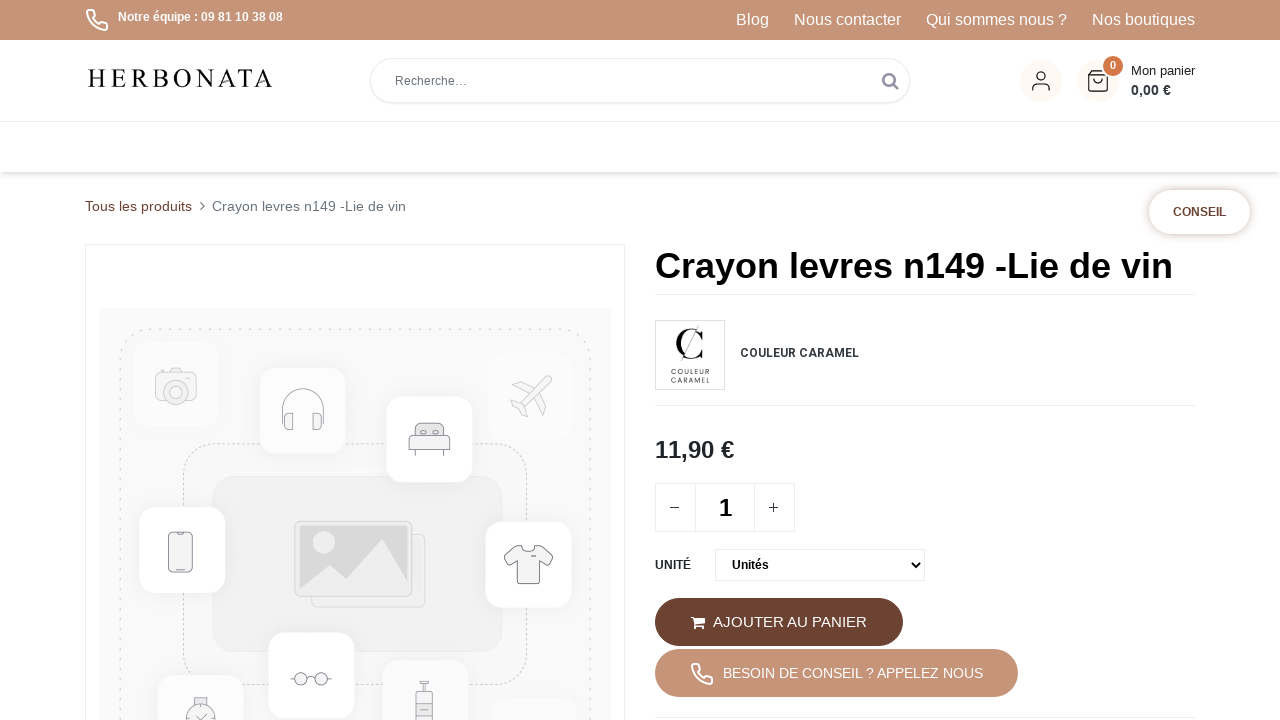

--- FILE ---
content_type: text/html; charset=utf-8
request_url: https://www.herbonata.fr/boutique/crayon-levres-n149-lie-de-vin-9473
body_size: 58747
content:
<!DOCTYPE html>
        <html lang="fr-FR" data-website-id="1" data-main-object="product.template(9473,)" data-oe-company-name="Kmyma" data-add2cart-redirect="1">
    <head>
                <meta charset="utf-8"/>
                <meta http-equiv="X-UA-Compatible" content="IE=edge,chrome=1"/>
            <meta name="viewport" content="width=device-width, initial-scale=1"/>
        <script type="ae13f6ebc0ad58063dba7fc1-text/javascript">
          dataLayer = [{}];
        </script>
      <meta name="generator" content="Odoo"/>
                        <meta property="og:type" content="website"/>
                        <meta property="og:title" content="Crayon levres n149 -Lie de vin"/>
                        <meta property="og:site_name" content="Herbonata"/>
                        <meta property="og:url" content="http://www.herbonata.fr/boutique/crayon-levres-n149-lie-de-vin-9473"/>
                        <meta property="og:image" content="http://www.herbonata.fr/web/image/product.template/9473/image_1024?unique=ca24638"/>
                        <meta property="og:description"/>
                    <meta name="twitter:card" content="summary_large_image"/>
                    <meta name="twitter:title" content="Crayon levres n149 -Lie de vin"/>
                    <meta name="twitter:image" content="http://www.herbonata.fr/web/image/product.template/9473/image_1024?unique=ca24638"/>
                    <meta name="twitter:description"/>
        <link rel="canonical" href="https://www.herbonata.fr/boutique/crayon-levres-n149-lie-de-vin-9473"/>
        <link rel="preconnect" href="https://fonts.gstatic.com/" crossorigin=""/>
        <script src="https://tarteaucitron.io/load.js?domain=www.herbonata.fr&amp;uuid=9a1da4d8e4ca2193da834d03302f995e54bb5fd3" type="ae13f6ebc0ad58063dba7fc1-text/javascript"></script>
                <title>Crayon levres n149 -Lie de vin | Herbonata</title>
                <link type="image/x-icon" rel="shortcut icon" href="/web/image/website/1/favicon?unique=8d27f78"/>
            <link rel="preload" href="/web/static/lib/fontawesome/fonts/fontawesome-webfont.woff2?v=4.7.0" as="font" crossorigin=""/>
            <link type="text/css" rel="stylesheet" href="/web/assets/150430-d939b61/1/web.assets_common.min.css" data-asset-bundle="web.assets_common" data-asset-version="d939b61"/>
            <link type="text/css" rel="stylesheet" href="/web/assets/158565-8cb6337/1/web.assets_frontend.min.css" data-asset-bundle="web.assets_frontend" data-asset-version="8cb6337"/>
                <script id="web.layout.odooscript" type="ae13f6ebc0ad58063dba7fc1-text/javascript">
                    var odoo = {
                        csrf_token: "48641b9932ef9e2690b6a4255aceb7c35e915b83o1800268731",
                        debug: "",
                    };
                </script>
            <script type="ae13f6ebc0ad58063dba7fc1-text/javascript">
                odoo.__session_info__ = {"is_admin": false, "is_system": false, "is_website_user": true, "user_id": false, "is_frontend": true, "profile_session": null, "profile_collectors": null, "profile_params": null, "show_effect": "True", "translationURL": "/website/translations", "cache_hashes": {"translations": "97212244903ce915517cb8a441b2615e55726372"}, "lang_url_code": "fr", "geoip_country_code": "US"};
                if (!/(^|;\s)tz=/.test(document.cookie)) {
                    const userTZ = Intl.DateTimeFormat().resolvedOptions().timeZone;
                    document.cookie = `tz=${userTZ}; path=/`;
                }
            </script>
            <script defer="defer" type="ae13f6ebc0ad58063dba7fc1-text/javascript" src="/web/assets/150413-7eb28d5/1/web.assets_common_minimal.min.js" data-asset-bundle="web.assets_common_minimal" data-asset-version="7eb28d5"></script>
            <script defer="defer" type="ae13f6ebc0ad58063dba7fc1-text/javascript" src="/web/assets/150415-f021bac/1/web.assets_frontend_minimal.min.js" data-asset-bundle="web.assets_frontend_minimal" data-asset-version="f021bac"></script>
            <script defer="defer" type="ae13f6ebc0ad58063dba7fc1-text/javascript" data-src="/web/assets/150417-3e31f4a/1/web.assets_common_lazy.min.js" data-asset-bundle="web.assets_common_lazy" data-asset-version="3e31f4a"></script>
            <script type="ae13f6ebc0ad58063dba7fc1-text/javascript" data-src="https://cl.avis-verifies.com/fr/cache/a/4/8/a4822db8-f5cd-f2c4-8940-528c285916b8/AWS/PRODUCT_API/tag.min.js" defer="defer"></script>
        <script defer="defer" type="ae13f6ebc0ad58063dba7fc1-text/javascript" data-src="/web/assets/150418-dbc75ae/1/web.assets_frontend_lazy.min.js" data-asset-bundle="web.assets_frontend_lazy" data-asset-version="dbc75ae"></script>
    </head>
            <body class="">
      <div id="wrapwrap" class=" as-product-detail    " data-pwa="0">
    <div class="mobile-header-13 d-lg-none">
      <ul class="nav">
        <li class="ht-home">
          <a class="hm-icon" href="/">
            <i class="fa fa-home"></i>
          </a>
        </li>
        <li class="ht-search">
          <a class="hm-icon" data-toggle="collapse" alt="Search" href="#header_search_collapse" role="button" aria-expanded="false" aria-controls="header_search_collapse">
            <i class="fa fa-search"></i>
          </a>
        </li>
        <li class="ht-order">
          <a class="hm-icon" href="/mon/commandes">
            <i class="fa fa-order"></i>
          </a>
        </li>
        <li class="nav-item o_no_autohide_item">
                <span href="/web/login" class="hm-user-icon as-login">S'identifier</span>
            </li>
      </ul>
      <div class="header-search collapse" id="header_search_collapse">
    <form method="get" class="o_searchbar_form o_wait_lazy_js s_searchbar_input o_wsale_products_searchbar_form" action="/boutique" data-snippet="s_searchbar_input">
            <div role="search" class="input-group  ">
        <input type="search" name="search" class="search-query form-control oe_search_box None" placeholder="Recherche…" value="" data-search-type="as_advance_search" data-limit="100" data-display-image="true" data-display-description="true" data-display-extra-link="true" data-display-detail="true" data-order-by="name asc"/>
        <div class="input-group-append">
            <button type="submit" aria-label="Rechercher" title="Rechercher" class="btn oe_search_button btn-primary"><i class="fa fa-search"></i>
        </button>
        </div>
    </div>
            <input name="order" type="hidden" class="o_search_order_by" value="name asc"/>
        </form>
      </div>
    </div>
    <div class="header-top-custom">
      <div class="container">
        <div class="row">
          <div class="col-md-4 d-flex">
            <i class="fa fa-phone"></i>
            <strong>Notre équipe : 09 81 10 38 08</strong>
          </div>
          <div class="col-md-8 align-right mobile-collapse">
            <ul class="top-navCustom">
              <li>
                <a href="/blog">Blog</a>
              </li>
              <li>
                <a href="/contactus">Nous contacter</a>
              </li>
              <li>
                <a href="/qui-sommes-nous">Qui sommes nous ?</a>
              </li>
              <li>
                <a href="/nos-boutiques">Nos boutiques</a>
              </li>
            </ul>
          </div>
        </div>
      </div>
    </div>
    <div id="modal_advices" class="modal fade" role="dialog">
      <div class="modal-dialog">
        <div class="modal-content">
          <div class="modal-body">
            <div class="min-cart-head">
              <h5>Conseil</h5>
              <button class="close as_close" data-dismiss="modal">
</button>
            </div>
            <div class="custom-content">
              <div class="advices-image">
                <strong>
Contactez nos naturopathes,
experts en santé et en plantes
</strong>
                <div class="advices-imageList">
                  <img class="img_advisor" src="[data-uri]" tel="+33 9 87 75 70 88" email="contact@herbonata.fr" alt="Conseiller(e)" loading="lazy"/>
                  <img class="img_advisor" src="[data-uri]" tel="+33 9 87 65 43 21" email="contact@herbonata.fr" alt="Conseiller(e)" loading="lazy"/>
                  <img class="img_advisor" src="[data-uri]" tel="+33 9 87 65 43 21" email="contact@herbonata.fr" alt="Conseiller(e)" loading="lazy"/>
                  <img class="img_advisor" src="[data-uri]" tel="+33 9 87 75 70 88" email="contact@herbonata.fr" alt="Conseiller(e)" loading="lazy"/>
                  <img class="img_advisor" src="[data-uri]" tel="+33 9 87 65 43 21" email="contact@herbonata.fr" alt="Conseiller(e)" loading="lazy"/>
                  <img class="img_advisor" src="[data-uri]" tel="+33 9 87 65 43 21" email="contact@herbonata.fr" alt="Conseiller(e)" loading="lazy"/>
                  <img class="img_advisor" src="[data-uri]" tel="+33 9 87 75 70 88" email="contact@herbonata.fr" alt="Conseiller(e)" loading="lazy"/>
                  <img class="img_advisor" src="[data-uri]" tel="+33 9 87 65 43 21" email="contact@herbonata.fr" alt="Conseiller(e)" loading="lazy"/>
                  <img class="img_advisor" src="[data-uri]" tel="+33 9 87 65 43 21" email="contact@herbonata.fr" alt="Conseiller(e)" loading="lazy"/>
                  <img class="img_advisor" src="[data-uri]" tel="+33 9 87 75 70 88" email="contact@herbonata.fr" alt="Conseiller(e)" loading="lazy"/>
                  <img class="img_advisor" src="[data-uri]" tel="+33 9 87 65 43 21" email="contact@herbonata.fr" alt="Conseiller(e)" loading="lazy"/>
                  <img class="img_advisor" src="[data-uri]" tel="+33 9 87 65 43 21" email="contact@herbonata.fr" alt="Conseiller(e)" loading="lazy"/>
                  <img class="img_advisor" src="[data-uri]" tel="+33 9 87 75 70 88" email="contact@herbonata.fr" alt="Conseiller(e)" loading="lazy"/>
                  <img class="img_advisor" src="[data-uri]" tel="+33 9 87 65 43 21" email="contact@herbonata.fr" alt="Conseiller(e)" loading="lazy"/>
                  <img class="img_advisor" src="[data-uri]" tel="+33 9 87 65 43 21" email="contact@herbonata.fr" alt="Conseiller(e)" loading="lazy"/>
                  <img class="img_advisor" src="[data-uri]" tel="+33 9 87 75 70 88" email="contact@herbonata.fr" alt="Conseiller(e)" loading="lazy"/>
                  <img class="img_advisor" src="[data-uri]" tel="+33 9 87 65 43 21" email="contact@herbonata.fr" alt="Conseiller(e)" loading="lazy"/>
                  <img class="img_advisor" src="[data-uri]" tel="+33 9 87 65 43 21" email="contact@herbonata.fr" alt="Conseiller(e)" loading="lazy"/>
                  <img class="img_advisor" src="[data-uri]" tel="+33 9 87 75 70 88" email="contact@herbonata.fr" alt="Conseiller(e)" loading="lazy"/>
                  <img class="img_advisor" src="[data-uri]" tel="+33 9 87 65 43 21" email="contact@herbonata.fr" alt="Conseiller(e)" loading="lazy"/>
                  <img class="img_advisor" src="[data-uri]" tel="+33 9 87 65 43 21" email="contact@herbonata.fr" alt="Conseiller(e)" loading="lazy"/>
                  <img class="img_advisor" src="[data-uri]" tel="+33 9 87 75 70 88" email="contact@herbonata.fr" alt="Conseiller(e)" loading="lazy"/>
                  <img class="img_advisor" src="[data-uri]" tel="+33 9 87 65 43 21" email="contact@herbonata.fr" alt="Conseiller(e)" loading="lazy"/>
                  <img class="img_advisor" src="[data-uri]" tel="+33 9 87 65 43 21" email="contact@herbonata.fr" alt="Conseiller(e)" loading="lazy"/>
                  <img class="img_advisor" src="[data-uri]" tel="+33 9 87 75 70 88" email="contact@herbonata.fr" alt="Conseiller(e)" loading="lazy"/>
                  <img class="img_advisor" src="[data-uri]" tel="+33 9 87 65 43 21" email="contact@herbonata.fr" alt="Conseiller(e)" loading="lazy"/>
                  <img class="img_advisor" src="[data-uri]" tel="+33 9 87 65 43 21" email="contact@herbonata.fr" alt="Conseiller(e)" loading="lazy"/>
                  <img class="img_advisor" src="[data-uri]" tel="+33 9 87 75 70 88" email="contact@herbonata.fr" alt="Conseiller(e)" loading="lazy"/>
                  <img class="img_advisor" src="[data-uri]" tel="+33 9 87 65 43 21" email="contact@herbonata.fr" alt="Conseiller(e)" loading="lazy"/>
                  <img class="img_advisor" src="[data-uri]" tel="+33 9 87 65 43 21" email="contact@herbonata.fr" alt="Conseiller(e)" loading="lazy"/>
                  <img class="img_advisor" src="[data-uri]" tel="+33 9 87 75 70 88" email="contact@herbonata.fr" alt="Conseiller(e)" loading="lazy"/>
                  <img class="img_advisor" src="[data-uri]" tel="+33 9 87 65 43 21" email="contact@herbonata.fr" alt="Conseiller(e)" loading="lazy"/>
                  <img class="img_advisor" src="[data-uri]" tel="+33 9 87 65 43 21" email="contact@herbonata.fr" alt="Conseiller(e)" loading="lazy"/>
                  <img class="img_advisor" src="[data-uri]" tel="+33 987757088" email="contact@herbonata.fr" alt="Conseiller(e)" loading="lazy"/>
                  <img class="img_advisor" src="[data-uri]" tel="+33 9 81 10 38 08" email="contact@herbonata.fr" alt="Conseiller(e)" loading="lazy"/>
                  <img class="img_advisor" src="[data-uri]" tel="+33 9 81 10 38 08" email="contact@herbonata.fr" alt="Conseiller(e)" loading="lazy"/>
                  <img class="img_advisor" src="[data-uri]" tel="+33 987757088" email="contact@herbonata.fr" alt="Conseiller(e)" loading="lazy"/>
                  <img class="img_advisor" src="[data-uri]" tel="+33 9 81 10 38 08" email="contact@herbonata.fr" alt="Conseiller(e)" loading="lazy"/>
                  <img class="img_advisor" src="[data-uri]" tel="+33 9 81 10 38 08" email="contact@herbonata.fr" alt="Conseiller(e)" loading="lazy"/>
                  <img class="img_advisor" src="[data-uri]" tel="+33 9 81 10 38 08" email="contact@herbonata.fr" alt="Conseiller(e)" loading="lazy"/>
                  <img class="img_advisor" src="[data-uri]" tel="+33 987757088" email="contact@herbonata.fr" alt="Conseiller(e)" loading="lazy"/>
                  <img class="img_advisor" src="[data-uri]" tel="+33 9 81 10 38 08" email="contact@herbonata.fr" alt="Conseiller(e)" loading="lazy"/>
                  <img class="img_advisor" src="[data-uri]" tel="+33 9 81 10 38 08" email="contact@herbonata.fr" alt="Conseiller(e)" loading="lazy"/>
                  <img class="img_advisor" src="[data-uri]" tel="+33 987757088" email="contact@herbonata.fr" alt="Conseiller(e)" loading="lazy"/>
                  <img class="img_advisor" src="[data-uri]" tel="+33 9 81 10 38 08" email="contact@herbonata.fr" alt="Conseiller(e)" loading="lazy"/>
                  <img class="img_advisor" src="[data-uri]" tel="+33 9 81 10 38 08" email="contact@herbonata.fr" alt="Conseiller(e)" loading="lazy"/>
                  <img class="img_advisor" src="[data-uri]" tel="+33 987757088" email="contact@herbonata.fr" alt="Conseiller(e)" loading="lazy"/>
                  <img class="img_advisor" src="[data-uri]" tel="+33 9 81 10 38 08" email="contact@herbonata.fr" alt="Conseiller(e)" loading="lazy"/>
                  <img class="img_advisor" src="[data-uri]" tel="+33 9 81 10 38 08" email="contact@herbonata.fr" alt="Conseiller(e)" loading="lazy"/>
                  <img class="img_advisor" src="[data-uri]" tel="+33 987757088" email="contact@herbonata.fr" alt="Conseiller(e)" loading="lazy"/>
                  <img class="img_advisor" src="[data-uri]" tel="+33 9 81 10 38 08" email="contact@herbonata.fr" alt="Conseiller(e)" loading="lazy"/>
                  <img class="img_advisor" src="[data-uri]" tel="+33 9 81 10 38 08" email="contact@herbonata.fr" alt="Conseiller(e)" loading="lazy"/>
                  <img class="img_advisor" src="[data-uri]" tel="+33 987757088" email="contact@herbonata.fr" alt="Conseiller(e)" loading="lazy"/>
                  <img class="img_advisor" src="[data-uri]" tel="+33 9 81 10 38 08" email="contact@herbonata.fr" alt="Conseiller(e)" loading="lazy"/>
                  <img class="img_advisor" src="[data-uri]" tel="+33 9 81 10 38 08" email="contact@herbonata.fr" alt="Conseiller(e)" loading="lazy"/>
                  <img class="img_advisor" src="[data-uri]" tel="+33 987757088" email="contact@herbonata.fr" alt="Conseiller(e)" loading="lazy"/>
                  <img class="img_advisor" src="[data-uri]" tel="+33 9 81 10 38 08" email="contact@herbonata.fr" alt="Conseiller(e)" loading="lazy"/>
                  <img class="img_advisor" src="[data-uri]" tel="+33 9 81 10 38 08" email="contact@herbonata.fr" alt="Conseiller(e)" loading="lazy"/>
                  <img class="img_advisor" src="[data-uri]" tel="+33 987757088" email="contact@herbonata.fr" alt="Conseiller(e)" loading="lazy"/>
                  <img class="img_advisor" src="[data-uri]" tel="+33 9 81 10 38 08" email="contact@herbonata.fr" alt="Conseiller(e)" loading="lazy"/>
                  <img class="img_advisor" src="[data-uri]" tel="+33 9 81 10 38 08" email="contact@herbonata.fr" alt="Conseiller(e)" loading="lazy"/>
                  <img class="img_advisor" src="[data-uri]" tel="+33 987757088" email="contact@herbonata.fr" alt="Conseiller(e)" loading="lazy"/>
                  <img class="img_advisor" src="[data-uri]" tel="+33 9 81 10 38 08" email="contact@herbonata.fr" alt="Conseiller(e)" loading="lazy"/>
                </div>
              </div>
              <div class="advices-contact">
                <span class="advices-contactNumber">+33 9 81 10 38 08</span>
                <div class="advices-contactIco">
                  <a class="advisor_call" href="tel:+33 9 81 10 38 08">
                    <i class="fa fa-phone"></i>
                  </a>
                  <a class="advisor_mail" href="mailTo:contact@herbonata.fr">
                    <i class="fa fa-envelope"></i>
                  </a>
                </div>
              </div>
              <div class="container">
                <div class="advices-footer row">
                  <div class="col-md-3 p-0 pt-2">
                    <img src="/herbonata_website/static/src/images/ico/open.svg" alt="Ouvert" loading="lazy"/>
                  </div>
                  <div class="col-md-9">
                    <p>Horaire d’ouverture du magasin :
<br/>
<strong>Mardi au samedi<br/>de 10h à 19h
</strong>
</p>
                  </div>
                </div>
              </div>
            </div>
          </div>
        </div>
      </div>
    </div>
  <header id="top" data-anchor="true" data-name="Header" class="  o_header_standard as-main-header" style="display:;">
    <div class="header-top">
      <div class="container">
        <div class="row align-items-center">
          <div class="col-md-6 col-lg-4 d-none d-md-block ht-left">
            <div data-snippet="s_share" class="s_share text-left no_icon_color d-none d-lg-flex" data-name="Share">
              <h4 class="s_share_title d-none o_default_snippet_text">Share</h4>
              <a href="#" target="_blank" class="s_share_facebook ">
                <i class="fa fa-facebook m-1"></i>
              </a>
              <a href="#" target="_blank" class="s_share_twitter ">
                <i class="fa fa-twitter m-1"></i>
              </a>
              <a href="#" target="_blank" class="s_share_linkedin ">
                <i class="fa fa-linkedin m-1"></i>
              </a>
              <a href="#" target="_blank" class="s_share_whatsapp ">
                <i class="fa fa-whatsapp m-1"></i>
              </a>
              <a href="#" target="_blank" class="s_share_pinterest ">
                <i class="fa fa-pinterest m-1"></i>
              </a>
            </div>
          </div>
          <div class="col-lg-4 d-none d-lg-block ht-middle">
            <div class="oe_structure oe_structure_solo">
              <p>Free shipping for order over $200</p>
            </div>
          </div>
          <div class="col-md-6 col-lg-4 d-flex ht-right justify-content-md-end">
          </div>
        </div>
      </div>
    </div>
    <div class="header-middle">
      <div class="container">
        <div class="row align-items-center">
          <div class="col-lg-3 hm-left d-none d-lg-block">
    <a href="/" class="navbar-brand logo ">
            <span role="img" aria-label="Logo of Herbonata" title="Herbonata"><img src="/web/image/website/1/logo/Herbonata?unique=8d27f78" class="img img-fluid" alt="Herbonata" loading="lazy"/></span>
        </a>
          </div>
          <div class="col-lg-5 col-xl-6 d-none d-lg-block header-search">
    <form method="get" class="o_searchbar_form o_wait_lazy_js s_searchbar_input o_wsale_products_searchbar_form" action="/boutique" data-snippet="s_searchbar_input">
            <div role="search" class="input-group  ">
        <input type="search" name="search" class="search-query form-control oe_search_box None" placeholder="Recherche…" value="" data-search-type="as_advance_search" data-limit="100" data-display-image="true" data-display-description="true" data-display-extra-link="true" data-display-detail="true" data-order-by="name asc"/>
        <div class="input-group-append">
            <button type="submit" aria-label="Rechercher" title="Rechercher" class="btn oe_search_button btn-primary"><i class="fa fa-search"></i>
        </button>
        </div>
    </div>
            <input name="order" type="hidden" class="o_search_order_by" value="name asc"/>
        </form>
          </div>
          <div class="col-lg-4 col-xl-3 d-none d-lg-block">
            <div class="header-right">
              <ul class="nav align-items-center">
                <li class=" o_no_autohide_item">
                  <span class="hm-icon as-login">
                    <span class="hm-icon-i hm-icon-user"></span>
                  </span>
                </li>
                  <li class="o_wsale_my_cart   ">
                    <a role="button" class="as-mini-cart a-hm-icon">
                      <span class="hm-icon">
                        <i class="hm-icon-i hm-icon-cart"></i>
                        <sup class="my_cart_quantity badge badge-primary" data-order-id="">0</sup>
                      </span>
                      <span class="hm-cart-text">
                        <span class="span">Mon panier</span>
                          <strong data-oe-type="monetary" data-oe-expression="0.00" class="as_header_cart_amt"><span class="oe_currency_value">0,00</span> €</strong>
                      </span>
                    </a>
                  </li>
              </ul>
            </div>
          </div>
          <div class="col-lg-3 hm-left d-lg-none">
            <div class="hm-toggle d-lg-none">
    <button type="button" data-toggle="collapse" data-target="#top_menu_collapse" class="navbar-toggler ml-auto">
        <span class="navbar-toggler-icon o_not_editable"></span>
    </button>
            </div>
    <a href="/" class="navbar-brand logo ">
            <span role="img" aria-label="Logo of Herbonata" title="Herbonata"><img src="/web/image/website/1/logo/Herbonata?unique=8d27f78" class="img img-fluid" alt="Herbonata" loading="lazy"/></span>
        </a>
              <div class="o_wsale_my_cart d-lg-none   ">
                <a role="button" class="as-mini-cart hm-icon">
                  <i class="hm-icon-i hm-icon-cart"></i>
                  <sup class="my_cart_quantity badge badge-primary" data-order-id="">0</sup>
                </a>
              </div>
          </div>
        </div>
      </div>
    </div>
    <nav data-name="Navbar" class="navbar navbar-expand-lg navbar-light o_colored_level o_cc shadow-sm">
      <div id="top_menu_container" class="container justify-content-start justify-content-lg-between">
        <div id="top_menu_collapse" class="collapse navbar-collapse order-last order-lg-0">
        <div class="o_offcanvas_menu_backdrop" data-toggle="collapse" data-target="#top_menu_collapse" aria-label="Basculer la navigation"></div>
    <ul id="top_menu" class="nav navbar-nav o_menu_loading flex-grow-1">
        <li class="o_offcanvas_menu_toggler order-first navbar-toggler text-right border-0 o_not_editable">
            <a href="#top_menu_collapse" class="nav-link px-3" data-toggle="collapse">
                <span class="fa-2x">×</span>
            </a>
        </li>
    <li class="nav-item dropdown  position-static">
                <a data-toggle="dropdown" href="#" class="nav-link dropdown-toggle o_mega_menu_toggle">
                    <span>Herboristerie</span>
                </a>
          <div data-oe-type="html" data-oe-expression="submenu._render_mega_menu_category_content()" data-name="Mega Menu" class="dropdown-menu o_mega_menu "><section class="s_mega_menu_odoo_menu pt16 o_colored_level o_cc o_cc1">
            <div class="container">
                <div class="row">
                        <span class="mega-itemCustom">
                            <a href="/boutique/categorie/plantes-en-vrac-16" class="nav-link no-child">
                                Plantes en vrac
                            </a>
                    </span>
                        <span class="mega-itemCustom">
                            <a href="/boutique/categorie/melanges-de-plantes-178" class="nav-link no-child">
                                Mélanges de plantes
                            </a>
                    </span>
                        <span class="mega-itemCustom">
                            <a href="/boutique/categorie/concentres-de-plantes-179" class="nav-link no-child">
                                Concentrés de plantes
                            </a>
                    </span>
                        <span class="mega-itemCustom">
                            <a href="/boutique/categorie/gelules-de-plantes-26" class="nav-link no-child">
                                Gélules de plantes
                            </a>
                    </span>
                        <span class="mega-itemCustom">
                            <a href="/boutique/categorie/poudres-de-plantes-17" class="nav-link no-child">
                                Poudres de plantes 
                            </a>
                    </span>
                        <span class="mega-itemCustom">
                            <a href="#" class="nav-link ">
                                Teintures mères - extraits de plantes
                            </a>
                            <ul class="collapse">
                                <li>
                                    <a href="/boutique/categorie/teinture-mere-sante-melange-de-plante-76">
                                        Teinture mère santé - Mélange de plante
                                    </a>
                                </li>
                            </ul><ul class="collapse">
                                <li>
                                    <a href="/boutique/categorie/teintures-mere-de-plantes-unitaires-75">
                                        teintures mère de plantes unitaires 
                                    </a>
                                </li>
                            </ul>
                    </span>
                        <span class="mega-itemCustom">
                            <a href="/boutique/categorie/bourgeons-bio-23" class="nav-link no-child">
                                Bourgeons Bio
                            </a>
                    </span>
                        <span class="mega-itemCustom">
                            <a href="/boutique/categorie/hydrolats-eaux-florales-bio-21" class="nav-link no-child">
                                Hydrolats - Eaux florales Bio
                            </a>
                    </span>
                        <span class="mega-itemCustom">
                            <a href="/boutique/categorie/huiles-essentielles-bio-20" class="nav-link no-child">
                                Huiles essentielles Bio
                            </a>
                    </span>
                        <span class="mega-itemCustom">
                            <a href="/boutique/categorie/huiles-vegetales-macerats-22" class="nav-link no-child">
                                Huiles végétales &amp; Macérats
                            </a>
                    </span>
                        <span class="mega-itemCustom">
                            <a href="#" class="nav-link ">
                                Fumigation
                            </a>
                            <ul class="collapse">
                                <li>
                                    <a href="/boutique/categorie/sauge-77">
                                        Sauge
                                    </a>
                                </li>
                            </ul><ul class="collapse">
                                <li>
                                    <a href="/boutique/categorie/encens-78">
                                        encens
                                    </a>
                                </li>
                            </ul>
                    </span>
                        <span class="mega-itemCustom">
                            <a href="/boutique/categorie/plantes-tradition-ayurvedique-19" class="nav-link no-child">
                                Plantes tradition ayurvédique 
                            </a>
                    </span>
                        <span class="mega-itemCustom">
                            <a href="/boutique/categorie/plantes-tradition-chinoise-18" class="nav-link no-child">
                                Plantes tradition chinoise
                            </a>
                    </span>
                        <span class="mega-itemCustom">
                            <a href="/boutique/categorie/accessoires-pour-plantes-28" class="nav-link no-child">
                                Accessoires pour plantes
                            </a>
                    </span>
                        <span class="mega-itemCustom">
                            <a href="/boutique/categorie/semences-a-planter-kokopelli-29" class="nav-link no-child">
                                Semences à planter Kokopelli
                            </a>
                    </span>
                        <span class="mega-itemCustom">
                            <a href="/boutique/categorie/thes-30" class="nav-link no-child">
                                Thés
                            </a>
                    </span>
                        <span class="mega-itemCustom">
                            <a href="/boutique/categorie/livres-dherboriste-25" class="nav-link no-child">
                                Livres d’herboriste
                            </a>
                    </span>
                </div>
            </div>
        </section></div>
            </li>
    <li class="nav-item dropdown  position-static">
                <a data-toggle="dropdown" href="#" class="nav-link dropdown-toggle o_mega_menu_toggle">
                    <span>Tisanes &amp; infusions</span>
                </a>
          <div data-oe-type="html" data-oe-expression="submenu._render_mega_menu_category_content()" data-name="Mega Menu" class="dropdown-menu o_mega_menu "><section class="s_mega_menu_odoo_menu pt16 o_colored_level o_cc o_cc1">
            <div class="container">
                <div class="row">
                        <span class="mega-itemCustom">
                            <a href="#" class="nav-link ">
                                Tisane Sommeil 
                            </a>
                            <ul class="collapse">
                                <li>
                                    <a href="/boutique/categorie/tisane-nuit-calme-et-tranquille-79">
                                        Tisane nuit calme et tranquille
                                    </a>
                                </li>
                            </ul><ul class="collapse">
                                <li>
                                    <a href="/boutique/categorie/tisane-pour-dormir-80">
                                        Tisane pour dormir
                                    </a>
                                </li>
                            </ul>
                    </span>
                        <span class="mega-itemCustom">
                            <a href="/boutique/categorie/tisane-stress-et-relaxante-38" class="nav-link no-child">
                                Tisane Stress et relaxante 
                            </a>
                    </span>
                        <span class="mega-itemCustom">
                            <a href="#" class="nav-link ">
                                Tisane sphère intestinale 
                            </a>
                            <ul class="collapse">
                                <li>
                                    <a href="/boutique/categorie/tisane-ballonnement-et-gaz-intestinaux-86">
                                        Tisane Ballonnement et gaz intestinaux
                                    </a>
                                </li>
                            </ul><ul class="collapse">
                                <li>
                                    <a href="/boutique/categorie/tisane-digestion-85">
                                        Tisane Digestion
                                    </a>
                                </li>
                            </ul><ul class="collapse">
                                <li>
                                    <a href="/boutique/categorie/tisane-acidite-estomac-88">
                                        Tisane acidité estomac
                                    </a>
                                </li>
                            </ul><ul class="collapse">
                                <li>
                                    <a href="/boutique/categorie/tisane-transit-84">
                                        Tisane transit
                                    </a>
                                </li>
                            </ul><ul class="collapse">
                                <li>
                                    <a href="/boutique/categorie/tisane-vesicule-biliaire-87">
                                        Tisane vésicule biliaire
                                    </a>
                                </li>
                            </ul>
                    </span>
                        <span class="mega-itemCustom">
                            <a href="#" class="nav-link ">
                                Tisane sphère minceur détox
                            </a>
                            <ul class="collapse">
                                <li>
                                    <a href="/boutique/categorie/tisane-alcalinisante-97">
                                        Tisane Alcalinisante
                                    </a>
                                </li>
                            </ul><ul class="collapse">
                                <li>
                                    <a href="/boutique/categorie/tisane-brule-graisse-93">
                                        Tisane Brûle graisse
                                    </a>
                                </li>
                            </ul><ul class="collapse">
                                <li>
                                    <a href="/boutique/categorie/tisane-detox-89">
                                        Tisane Détox
                                    </a>
                                </li>
                            </ul><ul class="collapse">
                                <li>
                                    <a href="/boutique/categorie/tisane-minceur-90">
                                        Tisane Minceur
                                    </a>
                                </li>
                            </ul><ul class="collapse">
                                <li>
                                    <a href="/boutique/categorie/tisane-amincissante-95">
                                        Tisane amincissante
                                    </a>
                                </li>
                            </ul><ul class="collapse">
                                <li>
                                    <a href="/boutique/categorie/tisane-drainante-91">
                                        Tisane drainante
                                    </a>
                                </li>
                            </ul><ul class="collapse">
                                <li>
                                    <a href="/boutique/categorie/tisane-perte-de-poids-96">
                                        Tisane perte de poids
                                    </a>
                                </li>
                            </ul><ul class="collapse">
                                <li>
                                    <a href="/boutique/categorie/tisane-retention-deau-92">
                                        Tisane rétention d’eau
                                    </a>
                                </li>
                            </ul><ul class="collapse">
                                <li>
                                    <a href="/boutique/categorie/tisane-ventre-plat-94">
                                        Tisane ventre plat
                                    </a>
                                </li>
                            </ul>
                    </span>
                        <span class="mega-itemCustom">
                            <a href="#" class="nav-link ">
                                Tisane Foie 
                            </a>
                            <ul class="collapse">
                                <li>
                                    <a href="/boutique/categorie/tisane-detox-foie-82">
                                        Tisane Detox &amp; Foie
                                    </a>
                                </li>
                            </ul><ul class="collapse">
                                <li>
                                    <a href="/boutique/categorie/tisane-depurative-83">
                                        Tisane dépurative
                                    </a>
                                </li>
                            </ul><ul class="collapse">
                                <li>
                                    <a href="/boutique/categorie/tisane-pour-nettoyer-le-foie-81">
                                        Tisane pour nettoyer le foie
                                    </a>
                                </li>
                            </ul>
                    </span>
                        <span class="mega-itemCustom">
                            <a href="#" class="nav-link ">
                                Tisane refroidissement 
                            </a>
                            <ul class="collapse">
                                <li>
                                    <a href="/boutique/categorie/tisane-allergem-101">
                                        Tisane Allergem
                                    </a>
                                </li>
                            </ul><ul class="collapse">
                                <li>
                                    <a href="/boutique/categorie/tisane-hiver-103">
                                        Tisane Hiver
                                    </a>
                                </li>
                            </ul><ul class="collapse">
                                <li>
                                    <a href="/boutique/categorie/tisane-nez-gorge-102">
                                        Tisane Nez-Gorge
                                    </a>
                                </li>
                            </ul><ul class="collapse">
                                <li>
                                    <a href="/boutique/categorie/tisane-poumons-bronches-104">
                                        Tisane Poumons Bronches
                                    </a>
                                </li>
                            </ul>
                    </span>
                        <span class="mega-itemCustom">
                            <a href="#" class="nav-link ">
                                Tisane Femmes 
                            </a>
                            <ul class="collapse">
                                <li>
                                    <a href="/boutique/categorie/tisane-cycle-et-regles-115">
                                        Tisane Cycle et règles
                                    </a>
                                </li>
                            </ul><ul class="collapse">
                                <li>
                                    <a href="/boutique/categorie/tisane-menopause-116">
                                        Tisane Ménopause
                                    </a>
                                </li>
                            </ul>
                    </span>
                        <span class="mega-itemCustom">
                            <a href="#" class="nav-link ">
                                Tisane sphère urinaire et rein 
                            </a>
                            <ul class="collapse">
                                <li>
                                    <a href="/boutique/categorie/tisane-inconfort-urinaire-110">
                                        Tisane inconfort urinaire
                                    </a>
                                </li>
                            </ul><ul class="collapse">
                                <li>
                                    <a href="/boutique/categorie/tisane-pour-les-reins-111">
                                        Tisane pour les reins
                                    </a>
                                </li>
                            </ul><ul class="collapse">
                                <li>
                                    <a href="/boutique/categorie/tisane-retention-deau-112">
                                        Tisane rétention d’eau
                                    </a>
                                </li>
                            </ul>
                    </span>
                        <span class="mega-itemCustom">
                            <a href="#" class="nav-link ">
                                Tisane Grossesse 
                            </a>
                            <ul class="collapse">
                                <li>
                                    <a href="/boutique/categorie/tisane-femme-enceinte-123">
                                        Tisane Femme enceinte
                                    </a>
                                </li>
                            </ul><ul class="collapse">
                                <li>
                                    <a href="/boutique/categorie/tisane-accouchement-121">
                                        Tisane accouchement
                                    </a>
                                </li>
                            </ul><ul class="collapse">
                                <li>
                                    <a href="/boutique/categorie/tisane-allaitement-120">
                                        Tisane allaitement
                                    </a>
                                </li>
                            </ul><ul class="collapse">
                                <li>
                                    <a href="/boutique/categorie/tisane-apres-accouchement-124">
                                        Tisane après accouchement
                                    </a>
                                </li>
                            </ul><ul class="collapse">
                                <li>
                                    <a href="/boutique/categorie/tisane-et-fertilite-122">
                                        Tisane et Fertilité
                                    </a>
                                </li>
                            </ul>
                    </span>
                        <span class="mega-itemCustom">
                            <a href="#" class="nav-link ">
                                Tisane Prostate 
                            </a>
                            <ul class="collapse">
                                <li>
                                    <a href="/boutique/categorie/melange-plante-prostate-114">
                                        Mélange plante Prostate
                                    </a>
                                </li>
                            </ul><ul class="collapse">
                                <li>
                                    <a href="/boutique/categorie/epilobe-113">
                                        Épilobe
                                    </a>
                                </li>
                            </ul>
                    </span>
                        <span class="mega-itemCustom">
                            <a href="/boutique/categorie/tisane-peau-35" class="nav-link no-child">
                                Tisane Peau 
                            </a>
                    </span>
                        <span class="mega-itemCustom">
                            <a href="#" class="nav-link ">
                                Tisane Circulation 
                            </a>
                            <ul class="collapse">
                                <li>
                                    <a href="/boutique/categorie/tisane-circulation-106">
                                        Tisane Circulation
                                    </a>
                                </li>
                            </ul><ul class="collapse">
                                <li>
                                    <a href="/boutique/categorie/tisane-jambes-lourdes-105">
                                        Tisane jambes lourdes
                                    </a>
                                </li>
                            </ul><ul class="collapse">
                                <li>
                                    <a href="/boutique/categorie/tisane-tension-107">
                                        Tisane tension
                                    </a>
                                </li>
                            </ul><ul class="collapse">
                                <li>
                                    <a href="/boutique/categorie/tisane-equilibre-cholesterol-109">
                                        Tisane équilibre cholestérol
                                    </a>
                                </li>
                            </ul><ul class="collapse">
                                <li>
                                    <a href="/boutique/categorie/tisane-equilibre-sucre-108">
                                        Tisane équilibre sucre
                                    </a>
                                </li>
                            </ul>
                    </span>
                        <span class="mega-itemCustom">
                            <a href="/boutique/categorie/tisane-ongle-cheveu-36" class="nav-link no-child">
                                Tisane Ongle-Cheveu 
                            </a>
                    </span>
                        <span class="mega-itemCustom">
                            <a href="#" class="nav-link ">
                                Tisane articulation 
                            </a>
                            <ul class="collapse">
                                <li>
                                    <a href="/boutique/categorie/tisane-dos-99">
                                        Tisane Dos
                                    </a>
                                </li>
                            </ul><ul class="collapse">
                                <li>
                                    <a href="/boutique/categorie/tisane-sportif-100">
                                        Tisane Sportif
                                    </a>
                                </li>
                            </ul><ul class="collapse">
                                <li>
                                    <a href="/boutique/categorie/tisane-mobilite-articulation-98">
                                        Tisane mobilité articulation
                                    </a>
                                </li>
                            </ul>
                    </span>
                        <span class="mega-itemCustom">
                            <a href="#" class="nav-link ">
                                Tisane Tête 
                            </a>
                            <ul class="collapse">
                                <li>
                                    <a href="/boutique/categorie/equilibre-des-dependances-119">
                                        Equilibre des dépendances
                                    </a>
                                </li>
                            </ul><ul class="collapse">
                                <li>
                                    <a href="/boutique/categorie/tisane-memoire-concentration-118">
                                        Tisane Mémoire &amp; Concentration
                                    </a>
                                </li>
                            </ul><ul class="collapse">
                                <li>
                                    <a href="/boutique/categorie/tisane-tete-legere-117">
                                        Tisane tête legère
                                    </a>
                                </li>
                            </ul>
                    </span>
                </div>
            </div>
        </section></div>
            </li>
    <li class="nav-item dropdown  position-static">
                <a data-toggle="dropdown" href="#" class="nav-link dropdown-toggle o_mega_menu_toggle">
                    <span>Huiles essentielles</span>
                </a>
          <div data-oe-type="html" data-oe-expression="submenu._render_mega_menu_category_content()" data-name="Mega Menu" class="dropdown-menu o_mega_menu "><section class="s_mega_menu_odoo_menu pt16 o_colored_level o_cc o_cc1">
            <div class="container">
                <div class="row">
                        <span class="mega-itemCustom">
                            <a href="#" class="nav-link ">
                                Huiles essentielles Bio
                            </a>
                            <ul class="collapse">
                                <li>
                                    <a href="/boutique/categorie/huile-essentielle-de-lavande-127">
                                        Huile essentielle de Lavande
                                    </a>
                                </li>
                            </ul><ul class="collapse">
                                <li>
                                    <a href="/boutique/categorie/huile-essentielle-de-menthe-poivree-128">
                                        Huile essentielle de Menthe poivrée
                                    </a>
                                </li>
                            </ul><ul class="collapse">
                                <li>
                                    <a href="/boutique/categorie/huile-essentielle-de-ravinstara-125">
                                        Huile essentielle de Ravinstara
                                    </a>
                                </li>
                            </ul><ul class="collapse">
                                <li>
                                    <a href="/boutique/categorie/huile-essentielle-de-tea-tree-126">
                                        Huile essentielle de Tea tree
                                    </a>
                                </li>
                            </ul>
                    </span>
                        <span class="mega-itemCustom">
                            <a href="#" class="nav-link ">
                                Huiles végétales &amp; Macérat
                            </a>
                            <ul class="collapse">
                                <li>
                                    <a href="/boutique/categorie/huiles-vegetales-129">
                                        Huiles végétales
                                    </a>
                                </li>
                            </ul>
                    </span>
                        <span class="mega-itemCustom">
                            <a href="#" class="nav-link ">
                                Hydrolat &amp; eau florale
                            </a>
                            <ul class="collapse">
                                <li>
                                    <a href="/boutique/categorie/eau-de-bleuet-bio-130">
                                        Eau de Bleuet Bio
                                    </a>
                                </li>
                            </ul><ul class="collapse">
                                <li>
                                    <a href="/boutique/categorie/eau-de-lavande-bio-132">
                                        Eau de lavande Bio
                                    </a>
                                </li>
                            </ul><ul class="collapse">
                                <li>
                                    <a href="/boutique/categorie/eau-de-rose-bio-131">
                                        Eau de rose Bio
                                    </a>
                                </li>
                            </ul>
                    </span>
                        <span class="mega-itemCustom">
                            <a href="/boutique/categorie/melanges-dhuiles-essentielles-47" class="nav-link no-child">
                                Mélanges d’huiles essentielles
                            </a>
                    </span>
                        <span class="mega-itemCustom">
                            <a href="#" class="nav-link ">
                                Accessoires
                            </a>
                            <ul class="collapse">
                                <li>
                                    <a href="/boutique/categorie/brumisateur-133">
                                        Brumisateur
                                    </a>
                                </li>
                            </ul><ul class="collapse">
                                <li>
                                    <a href="/boutique/categorie/diffuseur-134">
                                        Diffuseur
                                    </a>
                                </li>
                            </ul><ul class="collapse">
                                <li>
                                    <a href="/boutique/categorie/huiles-essentielles-a-diffuser-135">
                                        Huiles essentielles à diffuser
                                    </a>
                                </li>
                            </ul>
                    </span>
                </div>
            </div>
        </section></div>
            </li>
    <li class="nav-item dropdown  position-static">
                <a data-toggle="dropdown" href="#" class="nav-link dropdown-toggle o_mega_menu_toggle">
                    <span>Compléments alimentaires</span>
                </a>
          <div data-oe-type="html" data-oe-expression="submenu._render_mega_menu_category_content()" data-name="Mega Menu" class="dropdown-menu o_mega_menu "><section class="s_mega_menu_odoo_menu pt16 o_colored_level o_cc o_cc1">
            <div class="container">
                <div class="row">
                        <span class="mega-itemCustom">
                            <a href="/boutique/categorie/acide-gras-essentiel-58" class="nav-link no-child">
                                Acide gras essentiel
                            </a>
                    </span>
                        <span class="mega-itemCustom">
                            <a href="/boutique/categorie/complexe-multi-vitamines-56" class="nav-link no-child">
                                Complexe multi-vitamines
                            </a>
                    </span>
                        <span class="mega-itemCustom">
                            <a href="/boutique/categorie/curcuma-60" class="nav-link no-child">
                                Curcuma
                            </a>
                    </span>
                        <span class="mega-itemCustom">
                            <a href="#" class="nav-link ">
                                Oligo-élements et minéraux
                            </a>
                            <ul class="collapse">
                                <li>
                                    <a href="/boutique/categorie/argent-colloidale-157">
                                        Argent colloïdale
                                    </a>
                                </li>
                            </ul><ul class="collapse">
                                <li>
                                    <a href="/boutique/categorie/fer-154">
                                        Fer
                                    </a>
                                </li>
                            </ul><ul class="collapse">
                                <li>
                                    <a href="/boutique/categorie/magnesium-155">
                                        Magnésium
                                    </a>
                                </li>
                            </ul><ul class="collapse">
                                <li>
                                    <a href="/boutique/categorie/potassium-156">
                                        Potassium
                                    </a>
                                </li>
                            </ul><ul class="collapse">
                                <li>
                                    <a href="/boutique/categorie/selenium-158">
                                        Selenium
                                    </a>
                                </li>
                            </ul><ul class="collapse">
                                <li>
                                    <a href="/boutique/categorie/zinc-153">
                                        Zinc
                                    </a>
                                </li>
                            </ul>
                    </span>
                        <span class="mega-itemCustom">
                            <a href="/boutique/categorie/probiotique-prebiotique-flore-62" class="nav-link no-child">
                                Probiotique - Prébiotique - Flore
                            </a>
                    </span>
                        <span class="mega-itemCustom">
                            <a href="/boutique/categorie/psyllium-et-fibres-61" class="nav-link no-child">
                                Psyllium et Fibres
                            </a>
                    </span>
                        <span class="mega-itemCustom">
                            <a href="/boutique/categorie/spiruline-bio-59" class="nav-link no-child">
                                Spiruline Bio
                            </a>
                    </span>
                        <span class="mega-itemCustom">
                            <a href="#" class="nav-link ">
                                Vitamines
                            </a>
                            <ul class="collapse">
                                <li>
                                    <a href="/boutique/categorie/vitamine-a-et-d-148">
                                        Vitamine A et D
                                    </a>
                                </li>
                            </ul><ul class="collapse">
                                <li>
                                    <a href="/boutique/categorie/vitamine-b-149">
                                        Vitamine B
                                    </a>
                                </li>
                            </ul><ul class="collapse">
                                <li>
                                    <a href="/boutique/categorie/vitamine-c-et-acerola-151">
                                        Vitamine C et acérola
                                    </a>
                                </li>
                            </ul><ul class="collapse">
                                <li>
                                    <a href="/boutique/categorie/vitamine-d-150">
                                        Vitamine D
                                    </a>
                                </li>
                            </ul><ul class="collapse">
                                <li>
                                    <a href="/boutique/categorie/vitamine-k-152">
                                        Vitamine K
                                    </a>
                                </li>
                            </ul>
                    </span>
                </div>
            </div>
        </section></div>
            </li>
    <li class="nav-item dropdown  position-static">
                <a data-toggle="dropdown" href="#" class="nav-link dropdown-toggle o_mega_menu_toggle">
                    <span>Cosmétique</span>
                </a>
          <div data-oe-type="html" data-oe-expression="submenu._render_mega_menu_category_content()" data-name="Mega Menu" class="dropdown-menu o_mega_menu "><section class="s_mega_menu_odoo_menu pt16 o_colored_level o_cc o_cc1">
            <div class="container">
                <div class="row">
                        <span class="mega-itemCustom">
                            <a href="#" class="nav-link ">
                                Maquillage
                            </a>
                            <ul class="collapse">
                                <li>
                                    <a href="/boutique/categorie/teint-188">
                                        Teint
                                    </a>
                                </li>
                            </ul><ul class="collapse">
                                <li>
                                    <a href="/boutique/categorie/correcteur-et-anti-cernes-189">
                                        Correcteur et Anti-cernes
                                    </a>
                                </li>
                            </ul><ul class="collapse">
                                <li>
                                    <a href="/boutique/categorie/joues-190">
                                        Joues
                                    </a>
                                </li>
                            </ul><ul class="collapse">
                                <li>
                                    <a href="/boutique/categorie/levres-191">
                                        Lèvres
                                    </a>
                                </li>
                            </ul><ul class="collapse">
                                <li>
                                    <a href="/boutique/categorie/yeux-192">
                                        Yeux
                                    </a>
                                </li>
                            </ul><ul class="collapse">
                                <li>
                                    <a href="/boutique/categorie/ongles-193">
                                        Ongles
                                    </a>
                                </li>
                            </ul><ul class="collapse">
                                <li>
                                    <a href="/boutique/categorie/accessoires-cosmetiques-195">
                                        Accessoires cosmétiques
                                    </a>
                                </li>
                            </ul><ul class="collapse">
                                <li>
                                    <a href="/boutique/categorie/cremes-de-nuit-197">
                                        Crèmes de nuit
                                    </a>
                                </li>
                            </ul>
                    </span>
                        <span class="mega-itemCustom">
                            <a href="#" class="nav-link ">
                                Visage
                            </a>
                            <ul class="collapse">
                                <li>
                                    <a href="/boutique/categorie/cremes-de-jour-et-serums-196">
                                        Crèmes de jour et Sérums
                                    </a>
                                </li>
                            </ul><ul class="collapse">
                                <li>
                                    <a href="/boutique/categorie/contour-des-yeux-198">
                                        Contour des yeux
                                    </a>
                                </li>
                            </ul><ul class="collapse">
                                <li>
                                    <a href="/boutique/categorie/soins-des-levres-199">
                                        Soins des lèvres
                                    </a>
                                </li>
                            </ul><ul class="collapse">
                                <li>
                                    <a href="/boutique/categorie/masques-200">
                                        Masques
                                    </a>
                                </li>
                            </ul><ul class="collapse">
                                <li>
                                    <a href="/boutique/categorie/gommages-201">
                                        Gommages
                                    </a>
                                </li>
                            </ul><ul class="collapse">
                                <li>
                                    <a href="/boutique/categorie/demaquillants-et-nettoyants-202">
                                        Démaquillants et Nettoyants
                                    </a>
                                </li>
                            </ul><ul class="collapse">
                                <li>
                                    <a href="/boutique/categorie/hommes-203">
                                        Hommes
                                    </a>
                                </li>
                            </ul><ul class="collapse">
                                <li>
                                    <a href="/boutique/categorie/solaire-204">
                                        Solaire
                                    </a>
                                </li>
                            </ul>
                    </span>
                        <span class="mega-itemCustom">
                            <a href="#" class="nav-link ">
                                Corps
                            </a>
                            <ul class="collapse">
                                <li>
                                    <a href="/boutique/categorie/parfums-naturels-185">
                                        Parfums naturels
                                    </a>
                                </li>
                            </ul><ul class="collapse">
                                <li>
                                    <a href="/boutique/categorie/savons-et-gels-douche-205">
                                        Savons et gels douche
                                    </a>
                                </li>
                            </ul><ul class="collapse">
                                <li>
                                    <a href="/boutique/categorie/soins-corporels-206">
                                        Soins corporels
                                    </a>
                                </li>
                            </ul><ul class="collapse">
                                <li>
                                    <a href="/boutique/categorie/gommages-corporels-207">
                                        Gommages corporels
                                    </a>
                                </li>
                            </ul><ul class="collapse">
                                <li>
                                    <a href="/boutique/categorie/mains-et-pieds-208">
                                        Mains et pieds
                                    </a>
                                </li>
                            </ul><ul class="collapse">
                                <li>
                                    <a href="/boutique/categorie/soins-bucco-dentaire-213">
                                        Soins bucco dentaire
                                    </a>
                                </li>
                            </ul><ul class="collapse">
                                <li>
                                    <a href="/boutique/categorie/deodorants-214">
                                        Déodorants
                                    </a>
                                </li>
                            </ul>
                    </span>
                        <span class="mega-itemCustom">
                            <a href="#" class="nav-link ">
                                Cheveux
                            </a>
                            <ul class="collapse">
                                <li>
                                    <a href="/boutique/categorie/shampoings-et-apres-shampoings-209">
                                        Shampoings et Après-shampoings
                                    </a>
                                </li>
                            </ul><ul class="collapse">
                                <li>
                                    <a href="/boutique/categorie/soins-des-cheveux-210">
                                        Soins des cheveux
                                    </a>
                                </li>
                            </ul><ul class="collapse">
                                <li>
                                    <a href="/boutique/categorie/colorations-naturelles-211">
                                        Colorations naturelles
                                    </a>
                                </li>
                            </ul><ul class="collapse">
                                <li>
                                    <a href="/boutique/categorie/soins-coiffants-212">
                                        Soins coiffants
                                    </a>
                                </li>
                            </ul>
                    </span>
                        <span class="mega-itemCustom">
                            <a href="/boutique/categorie/bebe-et-enfants-186" class="nav-link no-child">
                                Bébé et Enfants
                            </a>
                    </span>
                        <span class="mega-itemCustom">
                            <a href="/boutique/categorie/diy-cosmetique-maison-187" class="nav-link no-child">
                                DIY - cosmétique maison
                            </a>
                    </span>
                        <span class="mega-itemCustom">
                            <a href="/boutique/categorie/dr-hauschka-215" class="nav-link no-child">
                                Dr hauschka
                            </a>
                    </span>
                </div>
            </div>
        </section></div>
            </li>
    <li class="nav-item dropdown  position-static">
                <a data-toggle="dropdown" href="#" class="nav-link dropdown-toggle o_mega_menu_toggle">
                    <span>Apiculture</span>
                </a>
          <div data-oe-type="html" data-oe-expression="submenu._render_mega_menu_category_content()" data-name="Mega Menu" class="dropdown-menu o_mega_menu "><section class="s_mega_menu_odoo_menu pt16 o_colored_level o_cc o_cc1">
            <div class="container">
                <div class="row">
                        <span class="mega-itemCustom">
                            <a href="#" class="nav-link ">
                                Miels
                            </a>
                            <ul class="collapse">
                                <li>
                                    <a href="/boutique/categorie/miel-de-france-137">
                                        Miel de France
                                    </a>
                                </li>
                            </ul><ul class="collapse">
                                <li>
                                    <a href="/boutique/categorie/miel-de-thym-139">
                                        Miel de Thym
                                    </a>
                                </li>
                            </ul><ul class="collapse">
                                <li>
                                    <a href="/boutique/categorie/miels-de-fleurs-140">
                                        Miels de Fleurs
                                    </a>
                                </li>
                            </ul><ul class="collapse">
                                <li>
                                    <a href="/boutique/categorie/miels-de-manuka-136">
                                        Miels de Manuka
                                    </a>
                                </li>
                            </ul><ul class="collapse">
                                <li>
                                    <a href="/boutique/categorie/miels-du-monde-138">
                                        Miels du Monde
                                    </a>
                                </li>
                            </ul>
                    </span>
                        <span class="mega-itemCustom">
                            <a href="/boutique/categorie/gelee-royale-52" class="nav-link no-child">
                                Gelée royale
                            </a>
                    </span>
                        <span class="mega-itemCustom">
                            <a href="#" class="nav-link ">
                                Propolis
                            </a>
                            <ul class="collapse">
                                <li>
                                    <a href="/boutique/categorie/dentifrice-de-propolis-145">
                                        Dentifrice de propolis
                                    </a>
                                </li>
                            </ul><ul class="collapse">
                                <li>
                                    <a href="/boutique/categorie/gomme-de-propolis-146">
                                        Gomme de propolis
                                    </a>
                                </li>
                            </ul><ul class="collapse">
                                <li>
                                    <a href="/boutique/categorie/pastilles-de-propolis-144">
                                        Pastilles de propolis
                                    </a>
                                </li>
                            </ul><ul class="collapse">
                                <li>
                                    <a href="/boutique/categorie/savon-de-propolis-143">
                                        Savon de propolis
                                    </a>
                                </li>
                            </ul><ul class="collapse">
                                <li>
                                    <a href="/boutique/categorie/shampoing-de-propolis-147">
                                        Shampoing de propolis
                                    </a>
                                </li>
                            </ul><ul class="collapse">
                                <li>
                                    <a href="/boutique/categorie/sirops-de-propolis-141">
                                        Sirops de propolis
                                    </a>
                                </li>
                            </ul><ul class="collapse">
                                <li>
                                    <a href="/boutique/categorie/spray-de-propolis-142">
                                        Spray de propolis
                                    </a>
                                </li>
                            </ul>
                    </span>
                        <span class="mega-itemCustom">
                            <a href="/boutique/categorie/pollen-53" class="nav-link no-child">
                                Pollen
                            </a>
                    </span>
                </div>
            </div>
        </section></div>
            </li>
    <li class="nav-item dropdown  position-static">
                <a data-toggle="dropdown" href="#" class="nav-link dropdown-toggle o_mega_menu_toggle">
                    <span>Fleurs de Bach</span>
                </a>
          <div data-oe-type="html" data-oe-expression="submenu._render_mega_menu_category_content()" data-name="Mega Menu" class="dropdown-menu o_mega_menu "><section class="s_mega_menu_odoo_menu pt16 o_colored_level o_cc o_cc1">
            <div class="container">
                <div class="row">
                        <span class="mega-itemCustom">
                            <a href="/boutique/categorie/bach-original-63" class="nav-link no-child">
                                Bach Original
                            </a>
                    </span>
                        <span class="mega-itemCustom">
                            <a href="/boutique/categorie/biofloral-64" class="nav-link no-child">
                                Biofloral
                            </a>
                    </span>
                        <span class="mega-itemCustom">
                            <a href="/boutique/categorie/melanges-66" class="nav-link no-child">
                                Mélanges
                            </a>
                    </span>
                        <span class="mega-itemCustom">
                            <a href="/boutique/categorie/quantiques-olfactif-68" class="nav-link no-child">
                                Quantiques olfactif
                            </a>
                    </span>
                        <span class="mega-itemCustom">
                            <a href="/boutique/categorie/rescues-65" class="nav-link no-child">
                                Rescues
                            </a>
                    </span>
                        <span class="mega-itemCustom">
                            <a href="#" class="nav-link ">
                                Sentiments
                            </a>
                            <ul class="collapse">
                                <li>
                                    <a href="/boutique/categorie/decouragement-et-desespoir-164">
                                        Découragement et désespoir
                                    </a>
                                </li>
                            </ul><ul class="collapse">
                                <li>
                                    <a href="/boutique/categorie/hypersensibilite-163">
                                        Hypersensibilité
                                    </a>
                                </li>
                            </ul><ul class="collapse">
                                <li>
                                    <a href="/boutique/categorie/incertitude-160">
                                        Incertitude
                                    </a>
                                </li>
                            </ul><ul class="collapse">
                                <li>
                                    <a href="/boutique/categorie/manque-d-interet-pour-le-present-161">
                                        Manque d'intérêt pour le présent
                                    </a>
                                </li>
                            </ul><ul class="collapse">
                                <li>
                                    <a href="/boutique/categorie/peur-159">
                                        Peur
                                    </a>
                                </li>
                            </ul><ul class="collapse">
                                <li>
                                    <a href="/boutique/categorie/sensibilite-a-ce-que-vivent-les-autres-165">
                                        Sensibilité à ce que vivent les autres
                                    </a>
                                </li>
                            </ul><ul class="collapse">
                                <li>
                                    <a href="/boutique/categorie/solitude-162">
                                        Solitude
                                    </a>
                                </li>
                            </ul>
                    </span>
                        <span class="mega-itemCustom">
                            <a href="/boutique/categorie/spray-67" class="nav-link no-child">
                                Spray
                            </a>
                    </span>
                </div>
            </div>
        </section></div>
            </li>
    <li class="nav-item">
                <a role="menuitem" href="/boutique/marque" class="nav-link ">
                    <span>Marques</span>
                </a>
            </li>
        <li class="o_offcanvas_logo_container order-last navbar-toggler py-4 order-1 mt-auto text-center border-0">
            <a href="/" class="o_offcanvas_logo logo">
            <span role="img" aria-label="Logo of Herbonata" title="Herbonata"><img src="/web/image/website/1/logo/Herbonata?unique=8d27f78" class="img img-fluid" style="max-width: 200px" alt="Herbonata" loading="lazy"/></span>
        </a>
    </li>
    </ul>
        </div>
      </div>
    </nav>
    <a href="#" data-toggle="modal" data-target="#modal_advices" class="advice-link">
        conseil
      </a>
  </header>
                <main>
      <div itemtype="https://schema.org/Product" itemscope="itemscope" hidden="hidden">
        <span itemprop="name" content="Crayon levres n149 -Lie de vin"></span>
        <img itemprop="image" hidden="hidden" src="/web/image/product.template/9473/image_128?unique=ca24638" loading="lazy"/>
        <div itemprop="brand" itemscope="itemscope" itemtype="http://schema.org/Brand">
          <span itemprop="name" content="Couleur Caramel"></span>
        </div>
        <div itemprop="offers" itemscope="itemscope" itemtype="http://schema.org/Offer">
          <span itemprop="price">9.92</span>
          <span itemprop="priceCurrency" content="EUR"></span>
          <link itemprop="availability" href="https://schema.org/InStock"/>
          <link itemprop="itemCondition" href="https://schema.org/NewCondition"/>
          <link itemprop="url" href="https://herbonata.odoo.com/shop/crayon-levres-n149-lie-de-vin-9473"/>
        </div>
      </div>
    <div id="wrap" class="js_sale ecom-zoomable zoomodoo-next as-sticky-cart-active">
      <div class="oe_structure oe_empty oe_structure_not_nearest" id="oe_structure_website_sale_product_1" data-editor-message="DROP BUILDING BLOCKS HERE TO MAKE THEM AVAILABLE ACROSS ALL PRODUCTS"></div>
  <section id="product_detail" class="container py-4 oe_website_sale discount" data-view-track="1" data-product-tracking-info="{&#34;item_id&#34;: &#34;3662189602108&#34;, &#34;item_name&#34;: &#34;Crayon levres n149 -Lie de vin&#34;, &#34;item_category&#34;: &#34;All&#34;, &#34;currency&#34;: &#34;EUR&#34;, &#34;price&#34;: 11.9}">
        <div class="row">
          <div class="col-lg-6">
            <ol class="breadcrumb mb-2">
              <li class="breadcrumb-item o_not_editable">
                <a class="" href="/boutique">Tous les produits</a>
              </li>
              <li class="breadcrumb-item active">
                <span>Crayon levres n149 -Lie de vin</span>
              </li>
            </ol>
          </div>
          </div>
        <div class="row">
          <div class="col-md-6 mt-md-4">
  <div id="o-carousel-product" class="carousel slide position-sticky mb-3 overflow-hidden" data-ride="carousel" data-interval="0">
    <div class="o_carousel_product_outer carousel-outer position-relative flex-grow-1">
        <div class="carousel-inner h-100">
                <div class="carousel-item h-100 active">
                        <a class="img-gallery-tag" href="/web/image/product.product/9340/image_1024?unique=e33fc09">
                            <div class="d-flex align-items-center justify-content-center h-100"><img src="/web/image/product.product/9340/image_1024/Crayon%20levres%20n149%20-Lie%20de%20vin?unique=e33fc09" class="img img-fluid product_detail_img mh-100" alt="Crayon levres n149 -Lie de vin" loading="lazy"/></div>
                        </a>
                </div>
        </div>
    </div>
        <div class="o_carousel_product_indicators pr-1 overflow-hidden">
        </div>
  </div>
          </div>
          <div class="col-md-6 mt-md-4" id="product_details">
      <div id="promo_label_container">
      </div>
        <h1 itemprop="name">Crayon levres n149 -Lie de vin</h1>
      <div class="as-pd-brand">
        <div class="as-pd-brand-img" style="background-image:url(/web/image/as.product.brand/425/logo?unique=a5bc2bf);"></div>
        <div class="as-pd-brand-info">
          <h6>Couleur Caramel</h6>
        </div>
      </div>
      <div class="product-description">
        <ul id="as_product_tabs" class="nav nav-tabs" role="tablist">
        </ul>
      </div>
            <span itemprop="url" style="display:none;">/shop/crayon-levres-n149-lie-de-vin-9473</span>
            <form action="/shop/cart/update" method="POST">
              <input type="hidden" name="csrf_token" value="48641b9932ef9e2690b6a4255aceb7c35e915b83o1800268731"/>
              <div class="js_product js_main_product mb-3">
                <div>
      <div itemprop="offers" class="product_price d-inline-block mt-2 mb-3">
          <h3 class="css_editable_mode_hidden">
      <span class="product_price mb-1">
        <span data-oe-type="monetary" data-oe-expression="combination_info[&#39;list_price&#39;]" style="white-space: nowrap;" class="oe_default_price product-detailsPricePromo ml-1 h6 d-none"><span class="oe_currency_value">11,90</span> €</span>
      </span>
    <span data-oe-type="monetary" data-oe-expression="combination_info[&#39;price&#39;]" class="oe_price" style="white-space: nowrap;"><span class="oe_currency_value">11,90</span> €</span>
                <span>/</span>
                <span id="uom_name" style="white-space: nowrap;">
                    Unités
                </span>
              <span itemprop="price" style="display:none;">11.9</span>
              <span itemprop="priceCurrency" style="display:none;">EUR</span>
              <span data-oe-type="monetary" data-oe-expression="combination_info[&#39;list_price&#39;]" style="display:none;" class="text-danger oe_default_price ml-1 h5 d-none"><span class="oe_currency_value">11,90</span> €</span>
      <span id="product_discount_percent"></span>
          </h3>
				<div id="open_products_modal" class="modal fade" role="dialog">
					<div class="modal-dialog modal-lg">
						<div class="modal-content">
						<div class="modal-header btn btn-info">
						<h4 class="modal-title text-center">DÉTAILS DES PRODUITS DANS LE PACK</h4>
						<button type="button" class="btn btn-warning" data-dismiss="modal" style="cursor:pointer">X</button>
						</div>
						<div class="modal-body col-md-12" style="clear:both">
						</div>
						<div class="modal-footer">
						</div>
					 	</div>
					</div>
				</div>
          <h3 class="css_non_editable_mode_hidden decimal_precision" data-precision="2">
            <span><span class="oe_currency_value">9,92</span> €</span>
          </h3>
      </div>
      <div class="as-pd-offer-timer" id="as_product_offer">
      </div>
                </div>
                  <input type="hidden" class="product_id" name="product_id" value="9340"/>
                  <input type="hidden" class="product_template_id" name="product_template_id" value="9473"/>
                  <input type="hidden" class="product_category_id" name="product_category_id" value="191"/>
                    <ul class="d-none js_add_cart_variants" data-attribute_exclusions="{&#39;exclusions: []&#39;}"></ul>
                <p class="css_not_available_msg alert alert-warning">Cette combinaison n'existe pas.</p>
        <div class="css_quantity input-group d-inline-flex mr-2 my-1 align-middle" contenteditable="false">
            <div class="input-group-prepend">
                <a class="btn btn-primary js_add_cart_json" aria-label="Supprimer" title="Supprimer" href="#">
                    <i class="fa fa-minus"></i>
                </a>
            </div>
            <input type="text" class="form-control quantity" data-min="1" name="add_qty" value="1"/>
            <div class="input-group-append">
                <a class="btn btn-primary float_left js_add_cart_json" aria-label="Ajouter" title="Ajouter" href="#">
                    <i class="fa fa-plus"></i>
                </a>
            </div>
        </div>
        <div class="uom_measure" style="margin-top: 8px;width: 50%">
          <div class="mb-1 form-group">
            <div class="input-icon">
              <label class="label-uom">
                Unité
              </label>
              <select class="form-control js_uom_change" name="uom_id" id="uom_id">
                  <option data-uom_id="1">
                    Unités
                  </option>
              </select>
            </div>
          </div>
        </div>
      <div id="add_to_cart_wrap" class="d-inline">
                  <a role="button" id="add_to_cart" class="btn btn-primary btn-lg js_check_product a-submit my-1 mr-1 px-5 font-weight-bold flex-grow-1 as-btn as-btn" href="#" onclick="if (!window.__cfRLUnblockHandlers) return false; dataLayer.push({ &#39;event&#39;: &#39;addToCart&#39;, &#39;currencyCode&#39;: &#39;EUR&#39;, &#39;add&#39;: { &#39;products&#39;: [{ &#39;name&#39;: &#39;Crayon levres n149 -Lie de vin&#39;, &#39;id&#39;: &#39;Crayon levres n149 -Lie de vin&#39;, &#39;price&#39;: &#39;11.9&#39;, &#39;category&#39;: &#39;&#39;, &#39;quantity&#39;: 1 }] } });" data-cf-modified-ae13f6ebc0ad58063dba7fc1-=""><i class="fa fa-shopping-cart mr-2" contenteditable="false"></i>AJOUTER AU PANIER</a>
                  <div id="product_option_block" class="d-inline-block align-middle">
            <button type="button" role="button" class="btn btn-outline-primary border-0 my-1 px-2 o_add_wishlist_dyn" data-action="o_wishlist" title="Ajouter à la liste d&#39;envies" data-product-template-id="9473" data-product-product-id="9340"><i class="fa fa-heart-o fa-2x" role="img" aria-label="Add to wishlist"></i></button>
        </div>
    <a class="btn-secondary d-flex" href="#" data-toggle="modal" data-target="#modal_advices"><i class="fa fa-phone"></i>
        Besoin de conseil ? appelez nous
      </a>
    <div class="container">
      <div class="block-stock d-flex">
        <span class="block-stockIn" style="display:none;"><i class="fa fa-stock"></i>Stock disponible
          </span>
        <span class="block-stockOut" style="display:none;"><i class="fa fa-stock"></i>Stock épuisé
          </span>
          <a href="#" data-toggle="modal" style="display:none;" data-target="#stock_mail" class="stock-mail notif-me btn btn-primary small">Me notifier lors d'une remise en stock
            </a>
        <a href="#" id="stock_wait_notif" class="stock-mail btn btn-success small d-none">Vous serez notifié dès la disponibilité du produit !
          </a>
      </div>
    </div>
    <div class="stock-mail" style="display: none;">
      <div id="stock_mail" class="modal fade" role="dialog">
        <div class="modal-dialog">
          <div class="modal-content">
            <div class="modal-body">
              <div class="min-cart-head">
                <h5>Information</h5>
                <button class="close as_close" data-dismiss="modal">
</button>
              </div>
              <div class="custom-content">
                <div class="advices-image">
                  <strong>
je souhaite être prévenu lorsque le produit sera de nouveau disponible
</strong>
                  <input class="mail-stock form-control" type="email" placeholder="Votre e-mail" pattern="^[a-zA-Z0-9.!#$%&amp;&#39;&#34;’*+/=?^_`{|}~-]+@[a-zA-Z0-9-]+?\.[a-zA-Z]{2,4}$" data-toggle="popover" data-placement="bottom" data-content="Veuillez entrez une email valide" data-original-title="" title=""/>
                </div>
                <div>
                  <a class="btn as-btn btn-primary" id="send_notif_request" style="color:#fff">Valider</a>
                  <a class="as-btn btn btn-secondary" data-dismiss="modal" style="color:#fff">Annuler</a>
                </div>
              </div>
            </div>
          </div>
        </div>
      </div>
    </div>
  </div>
            <button type="button" role="button" class="d-none d-md-block btn btn-link p-0 align-self-start o_add_compare_dyn" aria-label="Comparer" data-action="o_comparelist" data-product-product-id="9340"><span class="fa fa-exchange mr-2"></span>Ajouter pour comparer</button>
      <div class="availability_messages o_not_editable"></div>
              </div>
      <div class="as-pd-brand">
        <div class="as-pd-brand-img" style="background-image:url(/web/image/as.product.brand/425/logo?unique=a5bc2bf);"></div>
        <div class="as-pd-brand-info">
          <h6>Couleur Caramel</h6>
        </div>
      </div>
            </form>
            <div class="as-pd-offers-box">
        <ul>
        </ul>
      </div>
        <div id="o_product_terms_and_share">
    <div class="variant_label_image">
      <img src="[data-uri]" style="width: 80px; margin: 0px; padding-top: 0px;" loading="lazy"/>
    </div>
    <div class="label-share">
      <strong>Partager :</strong>
    </div>
  <div class="h4 mt-3 d-flex justify-content-end" contenteditable="false">
    <div data-snippet="s_share" class="s_share text-left text-lg-right">
        <a href="https://www.facebook.com/sharer/sharer.php?u={url}" target="_blank" class="s_share_facebook mx-1 my-0">
            <i class="fa fa-facebook "></i>
        </a>
        <a href="https://twitter.com/intent/tweet?text={title}&amp;url={url}" target="_blank" class="s_share_twitter mx-1 my-0">
            <i class="fa fa-twitter "></i>
        </a>
        <a href="https://pinterest.com/pin/create/button/?url={url}&amp;media={media}&amp;description={title}" target="_blank" class="s_share_pinterest mx-1 my-0">
            <i class="fa fa-pinterest "></i>
        </a>
        <a href="/cdn-cgi/l/email-protection#97a8f5f8f3eeaaece2e5fbeab1f6fae7ace4e2f5fdf2f4e3aaece3fee3fbf2ea" class="s_share_email mx-1 my-0">
            <i class="fa fa-envelope "></i>
        </a>
    </div>
            </div>
        </div>
        </div>
        </div>
      </section>
        <section class="product-details-tabs">
            <div class="container">
                <ul id="as_product_tabs" class="nav nav-tabs" role="tablist">
                </ul>
                <div class="tab-content">
                    <div class="tab-pane fade show active" id="nav_tabs_content_1" role="tabpanel" aria-labelledby="nav_tabs_link_1">
                        <div class="oe_structure oe_empty mt16" id="product-alan-description-9473">
                        </div>
                    </div>
                    <div class="tab-pane fade" id="nav_tabs_content_2" role="tabpanel" aria-labelledby="nav_tabs_link_2">
                        <div class="product-specifications" id="product_full_spec">
                        </div>
                    </div>
                </div>
            </div>
        </section>
    <section class="s_carousel_wrapper block-help black-opacity three-carousel" data-vxml="001" data-snippet="s_carousel" data-name="Carousel">
      <div class="container">
        <h2 class="text-center">Nos fiches conseils</h2>
  <section data-snippet="s_blog_posts" class="s_blog_posts s_dynamic_snippet_blog_posts s_blog_post_big_picture s_blog_posts_effect_marley s_dynamic o_colored_level o_editable o_dynamic_empty" data-name="Blog Posts" style="background-image: none;" data-filter-id="6" data-template-key="website_blog.dynamic_filter_template_blog_post_big_picture" data-number-of-elements="3" data-filter-by-blog-id="-1" data-number-of-elements-small-devices="1" data-number-of-records="3">
    <div class="blog_custom container o_not_editable">
      <div class="dynamic_snippet_template"></div>
    </div>
  </section>
  <div class="text-center btn-block">
    <a href="/blog" class="btn btn-primary small">Voir toutes nos fiches conseils</a>
  </div>
          <div class="NETREVIEWS_PRODUCT_REVIEWS" style="display: none;" data-product-id="9340">
            <div id="netreviews_reviews_tab">
              <input type="hidden" id="netreviews_template" value="1"/>
              <div id="netreviews_rating_section">
                <div class="netreviews_rating_header">
                  <div class="netreviews_logo"></div>
                  <div>
                    <a class="netreviews_certification" target="_blank" href="https://www.avis-verifies.com/avis-clients/herbonata.fr">Afficher le certificat de confiance</a>
                    <br/>
                    <label id="netreviews_informations_label">                     Avis soumis à un contrôle&nbsp;<div class="nr-icon nr-info"></div>                 </label>
                    <span id="netreviews_informations">
                      <div class="nr-icon nr-exit"></div>
                      <ul>
                        <li>Pour plus d'informations sur les caractéristiques du contrôle des avis et la possibilité de contacter l'auteur de l'avis, merci de consulter nos&nbsp;<a href="https://www.avis-verifies.com/index.php?page=mod_conditions_utilisation" target="_blank">CGU</a>.</li>
                        <li>Les avis ayant reçu une contrepartie sont affichés avec la mention "Avis lumifié"..</li>
                        <li>Les avis sont publiés et conservés pendant une durée de cinq ans.</li>
                        <li>Les avis ne sont pas modifiables : si un client souhaite modifier son avis, il doit contacter Avis Vérifiés afin de supprimer l'avis existant, et en publier un nouveau.</li>
                        <li>Voici la liste des <a href="https://www.avis-verifies.com/index.php?page=mod_conditions_utilisation#Rejet_de_lavis_de_consommateur" target="_blank"> motifs de suppression </a>.</li>
                      </ul>
                    </span>
                  </div>
                </div>
                <div class="netreviews_rating_content">
                  <div class="netreviews_global_rating">
                    <p class="netreviews_note_generale">                     5&nbsp;/5                 </p>
                    <div class="netreviews_bg_stars_big">
                      <div>
                        <span class="nr-icon nr-star grey"></span>
                        <span class="nr-icon nr-star grey"></span>
                        <span class="nr-icon nr-star grey"></span>
                        <span class="nr-icon nr-star grey"></span>
                        <span class="nr-icon nr-star grey"></span>
                      </div>
                      <div>
                        <span class="nr-icon nr-star coral" style="width:20%;"></span>
                        <span class="nr-icon nr-star coral" style="width:20%;"></span>
                        <span class="nr-icon nr-star coral" style="width:20%;"></span>
                        <span class="nr-icon nr-star coral" style="width:20%;"></span>
                        <span class="nr-icon nr-star coral" style="width:20%;"></span>
                      </div>
                    </div>
                    <p class="netreviews_subtitle">                     Calculé à partir de 1 avis client(s).                 </p>
                  </div>
                  <div class="netreviews_global_rating_details">
                    <ul class="netreviews_rates_list">
                      <li class="netreviews_rate_list_item" onclick="if (!window.__cfRLUnblockHandlers) return false; nrRateFilter([1]);" data-cf-modified-ae13f6ebc0ad58063dba7fc1-="">                         1                         <div class="nr-icon nr-star coral"></div>                         <div class="netreviews_rate_graph"><span class="netreviews_rate_percent" style="height: 1px;"><span id="netreviews_rate_total1">0</span></span></div>                     </li>
                      <li class="netreviews_rate_list_item" onclick="if (!window.__cfRLUnblockHandlers) return false; nrRateFilter([2]);" data-cf-modified-ae13f6ebc0ad58063dba7fc1-="">                         2                         <div class="nr-icon nr-star coral"></div>                         <div class="netreviews_rate_graph"><span class="netreviews_rate_percent" style="height: 1px;"><span id="netreviews_rate_total2">0</span></span></div>                     </li>
                      <li class="netreviews_rate_list_item" onclick="if (!window.__cfRLUnblockHandlers) return false; nrRateFilter([3]);" data-cf-modified-ae13f6ebc0ad58063dba7fc1-="">                         3                         <div class="nr-icon nr-star coral"></div>                         <div class="netreviews_rate_graph"><span class="netreviews_rate_percent" style="height: 1px;"><span id="netreviews_rate_total3">0</span></span></div>                     </li>
                      <li class="netreviews_rate_list_item" onclick="if (!window.__cfRLUnblockHandlers) return false; nrRateFilter([4]);" data-cf-modified-ae13f6ebc0ad58063dba7fc1-="">                         4                         <div class="nr-icon nr-star coral"></div>                         <div class="netreviews_rate_graph"><span class="netreviews_rate_percent" style="height: 1px;"><span id="netreviews_rate_total4">0</span></span></div>                     </li>
                      <li class="netreviews_rate_list_item" onclick="if (!window.__cfRLUnblockHandlers) return false; nrRateFilter([5]);" data-cf-modified-ae13f6ebc0ad58063dba7fc1-="">                         5                         <div class="nr-icon nr-star coral"></div>                         <div class="netreviews_rate_graph"><span class="netreviews_rate_percent" style="height: 101px;"><span id="netreviews_rate_total5">1</span></span></div>                     </li>
                    </ul>
                  </div>
                </div>
                <div class="netreviews_filtering_section">             Trier les avis&nbsp;:              <select id="netreviews_reviews_filter" name="netreviews_reviews_filter"><option value="newest" selected="selected">Les plus récents</option><option value="oldest">Les plus anciens</option><option value="highest">Notes les plus élevées</option><option value="lowest">Notes les plus basses</option><option value="most_useful">Les plus utiles</option></select>         </div>
              </div>
              <div id="netreviews_reviews_section">
                <div id="avisVerifiesAjaxImage" style="display: none;"></div>
                <div id="netreviews_review_list">
                  <div class="netreviews_review_part" style="border-bottom:none;">
                    <p class="netreviews_customer_name">Nathalie&nbsp;B. publié le 21/04/2023     <span style="font-size: 13px !important;">suite à une commande du 01/04/2023    </span>    </p>
                    <div class="netreviews_review_rate_and_stars">
                      <div>
                        <span class="nr-icon nr-star grey"></span>
                        <span class="nr-icon nr-star grey"></span>
                        <span class="nr-icon nr-star grey"></span>
                        <span class="nr-icon nr-star grey"></span>
                        <span class="nr-icon nr-star grey"></span>
                      </div>
                      <div>
                        <span class="nr-icon nr-star coral" style="width:20%;"></span>
                        <span class="nr-icon nr-star coral" style="width:20%;"></span>
                        <span class="nr-icon nr-star coral" style="width:20%;"></span>
                        <span class="nr-icon nr-star coral" style="width:20%;"></span>
                        <span class="nr-icon nr-star coral" style="width:20%;"></span>
                      </div>
                      <div class="netreviews_reviews_rate">5/5</div>
                    </div>
                    <p class="netreviews_customer_review">Très bon produit</p>
                    <p class="netreviews_helpful_block">Cet avis vous a-t-il été utile ?    <a href="javascript:" onclick="if (!window.__cfRLUnblockHandlers) return false; avHelpfulClick(&#39;41ff931d-63e2-47f0-a8b6-614a5c4d214c&#39;,&#39;1&#39;,&#39;32423322d3e210e4d70c303d6a0477ca313cf00f&#39;);" class="netreviewsVote" data-review-id="41ff931d-63e2-47f0-a8b6-614a5c4d214c" id="41ff931d-63e2-47f0-a8b6-614a5c4d214c_1" data-cf-modified-ae13f6ebc0ad58063dba7fc1-="">        Oui&nbsp;        0    </a>    <a href="javascript:" onclick="if (!window.__cfRLUnblockHandlers) return false; avHelpfulClick(&#39;41ff931d-63e2-47f0-a8b6-614a5c4d214c&#39;,&#39;0&#39;,&#39;32423322d3e210e4d70c303d6a0477ca313cf00f&#39;);" class="netreviewsVote" data-review-id="41ff931d-63e2-47f0-a8b6-614a5c4d214c" id="41ff931d-63e2-47f0-a8b6-614a5c4d214c_0" data-cf-modified-ae13f6ebc0ad58063dba7fc1-="">Non&nbsp;        0    </a></p>
                    <p class="netreviews_helpfulmsg" id="41ff931d-63e2-47f0-a8b6-614a5c4d214c_msg"></p>
                  </div>
                </div>
              </div>
              <div id="netreviews_media_modal">
                <div id="netreviews_media_content"></div>
                <a id="netreviews_media_close" href="#" onclick="if (!window.__cfRLUnblockHandlers) return false; return false" data-cf-modified-ae13f6ebc0ad58063dba7fc1-="">×</a>
              </div>
              <div id="rich_snippets_json_ld">     </div>
              <input type="hidden" id="netreviews-idWebsite" value="a4822db8-f5cd-f2c4-8940-528c285916b8"/>
            </div>
          </div>
      </div>
    </section>
    <div class="as-pd-extra-slider-section">
      <div class="container">
        <div class="row">
    </div>
      </div>
    </div>
    </div>
    <div class="as-product-sticky-cart as_prod_sticky">
      <div class="as-product-sticky-in">
        <div class="media">
          <div class="prod_img">
            <img class="img img-fluid rounded" alt="Image du produit" src="/web/image/product.template/9473/image_256" loading="lazy"/>
          </div>
          <div class="media-body">
            <h6 itemprop="name" class="te_product_name">Crayon levres n149 -Lie de vin</h6>
      <div itemprop="offers" class="product_price d-inline-block mt-2 mb-3">
          <h3 class="css_editable_mode_hidden">
      <span class="product_price mb-1">
        <span data-oe-type="monetary" data-oe-expression="combination_info[&#39;list_price&#39;]" style="white-space: nowrap;" class="oe_default_price product-detailsPricePromo ml-1 h6 d-none"><span class="oe_currency_value">11,90</span> €</span>
      </span>
    <span data-oe-type="monetary" data-oe-expression="combination_info[&#39;price&#39;]" class="oe_price" style="white-space: nowrap;"><span class="oe_currency_value">11,90</span> €</span>
                <span>/</span>
                <span id="uom_name" style="white-space: nowrap;">
                    Unités
                </span>
              <span itemprop="price" style="display:none;">11.9</span>
              <span itemprop="priceCurrency" style="display:none;">EUR</span>
              <span data-oe-type="monetary" data-oe-expression="combination_info[&#39;list_price&#39;]" style="display:none;" class="text-danger oe_default_price ml-1 h5 d-none"><span class="oe_currency_value">11,90</span> €</span>
      <span id="product_discount_percent"></span>
          </h3>
				<div id="open_products_modal" class="modal fade" role="dialog">
					<div class="modal-dialog modal-lg">
						<div class="modal-content">
						<div class="modal-header btn btn-info">
						<h4 class="modal-title text-center">DÉTAILS DES PRODUITS DANS LE PACK</h4>
						<button type="button" class="btn btn-warning" data-dismiss="modal" style="cursor:pointer">X</button>
						</div>
						<div class="modal-body col-md-12" style="clear:both">
						</div>
						<div class="modal-footer">
						</div>
					 	</div>
					</div>
				</div>
          <h3 class="css_non_editable_mode_hidden decimal_precision" data-precision="2">
            <span><span class="oe_currency_value">9,92</span> €</span>
          </h3>
      </div>
      <div class="as-pd-offer-timer" id="as_product_offer">
      </div>
          </div>
          <div class="as_add_cart">
            <form action="/shop/cart/update" method="POST">
              <input type="hidden" name="csrf_token" value="48641b9932ef9e2690b6a4255aceb7c35e915b83o1800268731"/>
              <div class="js_product js_main_product">
                  <input type="hidden" class="product_id" name="product_id" value="9340"/>
                  <input type="hidden" class="product_template_id" name="product_template_id" value="9473"/>
                  <a role="button" id="add_to_cart_cp_btn" class="as-s-cart" href="#">
                    <i class="fa fa-shopping-cart"></i>
                  </a>
              </div>
            </form>
          </div>
        </div>
      </div>
    </div>
                </main>
    <section id="newsletter_custom" class="s_newsletter_block" data-snippet="s_newsletter_block" data-name="Newsletter block" data-original-title="" title="" aria-describedby="tooltip257581">
      <div class="container">
        <div class="row">
          <div class="col-lg-4 pt24">
            <h2 class="o_default_snippet_text">Abonnez-vous à<br/>notre newsletter
</h2>
            <p class="o_default_snippet_text">Et recevez toutes nos offres &amp; nouveautés</p>
          </div>
          <div class="col-lg-6">
            <div class="s_newsletter_subscribe_form js_subscribe" data-vxml="001" data-list-id="1" data-name="Newsletter Form" data-snippet="s_newsletter_subscribe_form">
              <div class="input-group">
                <input type="email" name="email" class="js_subscribe_email form-control" placeholder="Votre adresse email..."/>
                <span class="input-group-append">
                  <a role="button" href="#" class="btn btn-primary js_subscribe_btn o_submit o_default_snippet_text">
S'inscrire
</a>
                  <a role="button" href="#" class="btn btn-success js_subscribed_btn o_submit o_default_snippet_text d-none" disabled="disabled">Merci
</a>
                </span>
              </div>
            </div>
          </div>
          <div class="col-lg-2 text-right">
            <a href="https://www.facebook.com/Herbonata" target="_blank">
              <i class="fa fa-facebook" contenteditable="false"></i>
            </a>
            <a href="https://www.instagram.com/herbonata_herboristerie" target="_blank">
              <i class="fa fa-instagram" contenteditable="false"></i>
            </a>
          </div>
        </div>
      </div>
    </section>
  <footer id="bottom" data-anchor="true" data-name="Footer" class="o_footer o_colored_level o_cc ">
                    <div id="footer" class="oe_structure oe_structure_solo">
      <section class="footer-top py-2" style="background-image: none;">
        <div class="container">
          <div class="row">
            <div class="col-lg-2 my-3 o_colored_level">
              <div class="media">
                <img src="/herbonata_website/static/src/images/ico/plante-choix.svg" alt="Large choix de plantes en vrac" loading="lazy" data-original-title="" title="" aria-describedby="tooltip671565"/>
                <div class="media-body">
                  <a href="/boutique/categorie/plantes-en-vrac-16" data-original-title="" title="">
                    <span data-original-title="" title="" aria-describedby="tooltip315440">Large choix de plantes en vrac</span>
                  </a>
                </div>
              </div>
            </div>
            <div class="col-lg-2 my-3 o_colored_level">
              <div class="media">
                <img src="/herbonata_website/static/src/images/ico/qualite.svg" alt="Qualité certifiée" loading="lazy"/>
                <div class="media-body">
Qualité certifiée
</div>
              </div>
            </div>
            <div class="col-lg-2 my-3 o_colored_level" data-original-title="" title="" aria-describedby="tooltip492613">
              <div class="media">
                <img src="/herbonata_website/static/src/images/ico/conseil.svg" alt="Conseils naturopathe" loading="lazy"/>
                <div class="media-body">
                  <a href="/Rendez-vous" data-original-title="" title="">
                    <span data-original-title="" title="" aria-describedby="tooltip362590">Conseils naturopathe</span>
                  </a>
                </div>
              </div>
            </div>
            <div class="col-lg-2 my-3">
              <div class="media">
                <img src="/herbonata_website/static/src/images/ico/paiment.svg" alt="Paiement sécurisé" loading="lazy"/>
                <div class="media-body">
                  <a href="/donnees">
Paiement sécurisé
</a>
                </div>
              </div>
            </div>
            <div class="col-lg-2 my-3">
              <div class="media">
                <img src="/herbonata_website/static/src/images/ico/expedition.svg" alt="Expédition en 24h" loading="lazy"/>
                <div class="media-body">
                  <a href="/livraison">
Expédition en 24h
</a>
                </div>
              </div>
            </div>
            <div class="col-lg-2 my-3">
              <div class="media">
                <img src="/herbonata_website/static/src/images/ico/livraison.svg" alt="Livraison offerte dès 50€" loading="lazy"/>
                <div class="media-body">
                  <a href="/livraison">
Livraison offerte dès 50€
</a>
                </div>
              </div>
            </div>
          </div>
        </div>
      </section>
      <section class="footer-middle" style="background-image: none;">
        <div class="container">
          <div class="row">
            <div class="col-lg-3 py-3 o_colored_level">
              <div class="footer-title">
                <h5>Catégories</h5>
              </div>
              <ul class="list-unstyled m-0 footer-link">
                <li>
                  <a href="/boutique/categorie/herboristerie-8" data-original-title="" title="">Herboristerie</a>
                </li>
                <li>
                  <a href="/boutique/categorie/tisanes-infusions-9" data-original-title="" title="">Tisanes et infusions</a>
                </li>
                <li>
                  <a href="/boutique/categorie/huiles-essentielles-10" data-original-title="" title="">Huiles essentielles</a>
                </li>
                <li>
                  <a href="/boutique/categorie/apiculture-11" data-original-title="" title="">Apiculture</a>
                </li>
                <li>
                  <a href="/boutique/categorie/lithotherapie-15" data-original-title="" title="">Lithothérapie</a>
                </li>
                <li>
                  <a href="/boutique/categorie/fleurs-de-bach-14" data-original-title="" title="">Fleurs de Bach</a>
                </li>
                <li>
Beauté
</li>
              </ul>
            </div>
            <div class="col-lg-3 py-3 o_colored_level">
              <div class="footer-title">
                <h5>Herbonata</h5>
              </div>
              <ul class="list-unstyled m-0 footer-link">
                <li>
                  <a href="/contactez-nous" data-original-title="" title="">Nous contacter</a>
                </li>
                <li>
                  <a href="/Rendez-vous" data-original-title="" title="">Nos conseils de naturopathe</a>
                </li>
                <li data-original-title="" title="" aria-describedby="tooltip874369">
                  <a href="/qui-sommes-nous" data-original-title="" title="">A propos de Herbonata</a>
                </li>
                <li>
                  <a href="/jobs">Recrutement</a>
                </li>
                <li>
                  <a href="/partenariats">Partenariats</a>
                </li>
                <li>
                  <a href="/affiliation/">Affiliation</a>
                </li>
              </ul>
            </div>
            <div class="col-lg-3 py-3 o_colored_level">
              <div class="footer-title">
                <h5>Service client</h5>
              </div>
              <ul class="list-unstyled m-0 footer-link">
                <li>
                  <a href="/livraison" data-original-title="" title="">Livraison et retours</a>
                </li>
                <li>
                  <a href="/conferences" data-original-title="" title="">Conférences</a>
                </li>
                <li>
                  <a href="/moi" data-original-title="" title="">Votre compte</a>
                </li>
                <li>
                  <a href="/cgv" data-original-title="" title="">CGV</a>
                </li>
                <li>
                  <a href="/donnees" data-original-title="" title="">Protection des données</a>
                </li>
                <li>
                  <a href="/mention-legales" data-original-title="" title="">Mentions légales</a>
                </li>
              </ul>
            </div>
            <div class="col-lg-3 py-3 o_colored_level">
              <div class="footer-img">
                <img src="/herbonata_website/static/src/images/charte-cosmebio.webp" alt="Charte cosmebio" loading="lazy"/>
                <img src="/herbonata_website/static/src/images/nature-progres.webp" alt="Nature progres" loading="lazy"/>
                <img src="/herbonata_website/static/src/images/footer.webp" alt="Bio" loading="lazy"/>
              </div>
              <a class="btn-secondary d-flex" href="#" data-toggle="modal" data-target="#modal_advices"><i class="fa fa-phone" contenteditable="false"></i>
Notre équipe : 09 81 10 38 08
</a>
            </div>
          </div>
        </div>
      </section>
      <p class="custom-copyright">© 2022 Herbonata Copyright</p>
    </div>
  <div class="o_footer_copyright o_colored_level o_cc" data-name="Copyright">
                        <div class="container py-3">
                            <div class="row">
                                <div class="col-sm text-center text-sm-left text-muted">
                                    <span class="o_footer_copyright_name mr-2">Copyright &copy; Nom de la société</span>
                                </div>
            <div class="col-12 col-lg-6 d-flex justify-content-center justify-content-lg-end align-items-center">
                <div class="footer-payment-icon">
                    <img src="/theme_alan/static/src/img/snippets/payment.png" loading="lazy"/>
                </div>
            </div>
        </div>
                        </div>
                    </div>
                </footer>
      <a href="#" class="as-scroll-to-top as-scroll-top">
        <i class="fa fa-chevron-up"></i>
      </a>
    </div>
            <script data-cfasync="false" src="/cdn-cgi/scripts/5c5dd728/cloudflare-static/email-decode.min.js"></script><script id="tracking_code" async="1" src="https://www.googletagmanager.com/gtag/js?id=G-Q41DXF40HM" type="ae13f6ebc0ad58063dba7fc1-text/javascript"></script>
            <script type="ae13f6ebc0ad58063dba7fc1-text/javascript">
                window.dataLayer = window.dataLayer || [];
                function gtag(){dataLayer.push(arguments);}
                gtag('js', new Date());
                gtag('config', 'G-Q41DXF40HM');
            </script>
    <script src="/cdn-cgi/scripts/7d0fa10a/cloudflare-static/rocket-loader.min.js" data-cf-settings="ae13f6ebc0ad58063dba7fc1-|49" defer></script><script defer src="https://static.cloudflareinsights.com/beacon.min.js/vcd15cbe7772f49c399c6a5babf22c1241717689176015" integrity="sha512-ZpsOmlRQV6y907TI0dKBHq9Md29nnaEIPlkf84rnaERnq6zvWvPUqr2ft8M1aS28oN72PdrCzSjY4U6VaAw1EQ==" data-cf-beacon='{"version":"2024.11.0","token":"060b097f2f0646c8ba4cbd106f93d99d","r":1,"server_timing":{"name":{"cfCacheStatus":true,"cfEdge":true,"cfExtPri":true,"cfL4":true,"cfOrigin":true,"cfSpeedBrain":true},"location_startswith":null}}' crossorigin="anonymous"></script>
</body>
        </html>